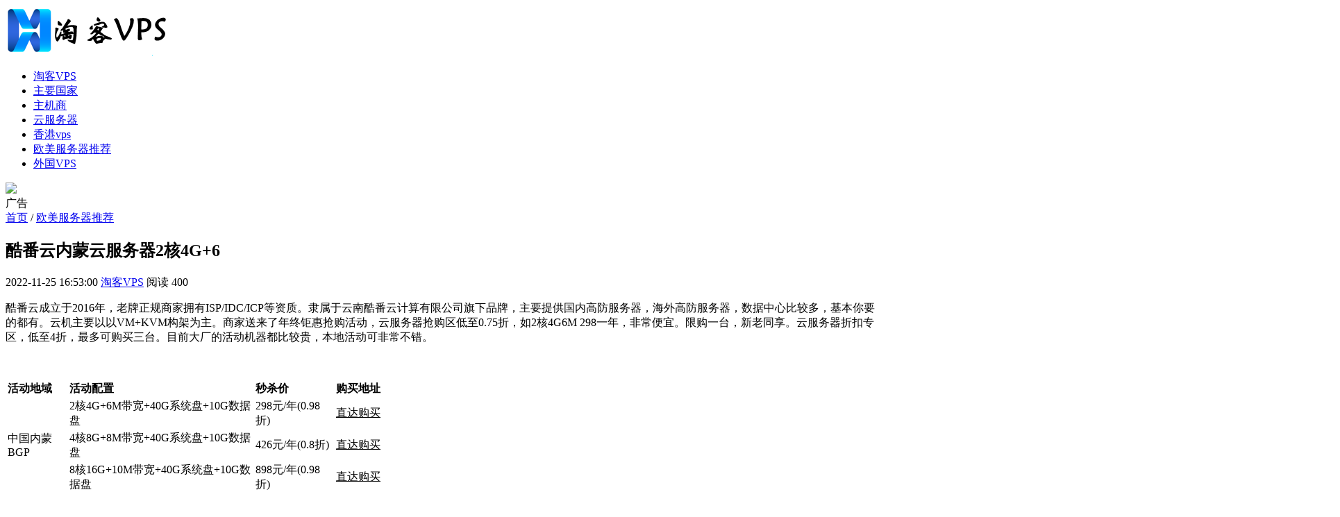

--- FILE ---
content_type: text/html; charset=utf-8
request_url: https://www.tkvps.com/om/om-820.html
body_size: 5926
content:
<!DOCTYPE html>
<html>
<head>
    <meta charset="utf-8">
    <title>酷番云内蒙云服务器2核4G+6 - VPS测评推荐 | 淘客VPS</title>
    <meta name="keywords" content="VPS测评,带宽,服务器,内蒙,中国,VPS推荐,VPS优惠码" />
    <meta name="description" content="酷番云成立于2016年，老牌正规商家拥有ISP/IDC/ICP等资质。隶属于云南酷番云计算有限公司旗下品牌，主要提供国内高防服务器，海外高防服务器，数据中心比较多，基本你要的都有。云机主要以以VM+KVM构架为主。商家送来了年终钜惠抢购活动，云服务器抢购区低至0.75折，如2核4G6M 298一年， - 专业的VPS测评推荐，提供最新VPS优惠码和云服务器测评信息。" />
    <meta name="viewport" content="width=device-width, initial-scale=1">
    <meta name="applicable-device" content="pc,mobile">
    <meta property="og:type" content="webpage">
    <meta property="og:url" content="https://www.tkvps.com/om/om-820.html">
    <meta property="og:site_name" content="淘客VPS">
    <meta property="og:title" content="酷番云内蒙云服务器2核4G+6 - VPS测评推荐 | 淘客VPS">
    <meta property="og:image" content="https://www.tkvps.com/images/logo.png">
    <meta property="og:release_date" content="2022-11-25 16:53:00" />
    <meta property="og:description" content="酷番云成立于2016年，老牌正规商家拥有ISP/IDC/ICP等资质。隶属于云南酷番云计算有限公司旗下品牌，主要提供国内高防服务器，海外高防服务器，数据中心比较多，基本你要的都有。云机主要以以VM+KVM构架为主。商家送来了年终钜惠抢购活动，云服务器抢购区低至0.75折，如2核4G6M 298一年， - 专业的VPS测评推荐，提供最新VPS优惠码和云服务器测评信息。">
    <link href="https://www.tkvps.com/css/base.css" rel="stylesheet">
    <link href="https://www.tkvps.com/css/m.css" rel="stylesheet">
    <script src="https://www.tkvps.com/js/jquery-3.6.0.min.js"></script>
    <script src="https://www.tkvps.com/js/comm.js"></script>	<script>
		var _hmt = _hmt || [];
		(function() {
			  var hm = document.createElement("script");
			  hm.src = "https://hm.baidu.com/hm.js?f8661aeff3a49072b1280a158eb7d7ba";
			  var s = document.getElementsByTagName("script")[0]; 
			  s.parentNode.insertBefore(hm, s);
		})();
	</script></head>
<body>
    <header b-1dwcb5h82x>
        <div b-1dwcb5h82x class="box">
            <div b-1dwcb5h82x class="logo"><a b-1dwcb5h82x href="https://www.tkvps.com" target="_blank"><img b-1dwcb5h82x src="https://www.tkvps.com/images/logo.png" alt="淘客VPS"></a></div>
            <nav b-1dwcb5h82x>
                <ul b-1dwcb5h82x id="starlist">
                    <li b-1dwcb5h82x><a b-1dwcb5h82x href="https://www.tkvps.com" rel="nofollow">淘客VPS</a></li>
                    <li b-1dwcb5h82x><a b-1dwcb5h82x href="https://www.tkvps.com/country/index">主要国家</a></li>
                    <li b-1dwcb5h82x><a b-1dwcb5h82x href="https://www.tkvps.com/hostbusiness/index">主机商</a></li>
                                <li b-1dwcb5h82x><a b-1dwcb5h82x href="https://www.tkvps.com/yun.html">云服务器</a></li>
                                <li b-1dwcb5h82x><a b-1dwcb5h82x href="https://www.tkvps.com/xgvps.html">香港vps</a></li>
                                <li b-1dwcb5h82x><a b-1dwcb5h82x href="https://www.tkvps.com/om.html">欧美服务器推荐</a></li>
                                <li b-1dwcb5h82x><a b-1dwcb5h82x href="https://www.tkvps.com/gwvps.html">外国VPS</a></li>
                </ul>
                <div b-1dwcb5h82x id="mnavh"><span b-1dwcb5h82x class="navicon"></span></div>
            </nav>
            <div b-1dwcb5h82x class="is-search"> <i b-1dwcb5h82x></i> </div>
            <div b-1dwcb5h82x class="search-page">
                <div b-1dwcb5h82x class="search_box">
                    <div b-1dwcb5h82x class="go-left"></div>
                    <div b-1dwcb5h82x class="search">
                    </div>
                </div>
            </div>
            <div b-1dwcb5h82x class="user-login">
            </div>

        </div>
    </header>
    <div b-1dwcb5h82x class="ad_home_img">
        <img b-1dwcb5h82x src="https://res.vps234.com/resources/images/hosting-promotion/top/kuaiyunkeji1.jpg" />
        <div b-1dwcb5h82x class="ad_home_label">广告</div>
    </div>
    

<!-- 结构化数据 - 文章信息 -->
<script type="application/ld+json">
    {
        "@context": "https://schema.org",
        "@type": "Article",
        "headline": "酷番云内蒙云服务器2核4G+6",
        "description": "酷番云成立于2016年，老牌正规商家拥有ISP/IDC/ICP等资质。隶属于云南酷番云计算有限公司旗下品牌，主要提供国内高防服务器，海外高防服务器，数据中心比较多，基本你要的都有。云机主要以以VM+KVM构架为主。商家送来了年终钜惠抢购活动，云服务器抢购区低至0.75折，如2核4G6M 298一年，",
        "image": "https://www.tkvps.com/images/default-article.jpg",
        "author": {
            "@type": "Person",
            "name": "淘客VPS"
        },
        "publisher": {
            "@type": "Organization",
            "name": "淘客VPS",
            "logo": {
                "@type": "ImageObject",
                "url": "https://www.tkvps.com/images/logo.png"
            }
        },
        "datePublished": "2022-11-25T16:53:00",
        "dateModified": "2022-11-25T16:53:00",
        "mainEntityOfPage": {
            "@type": "WebPage",
            "@id": "https://www.tkvps.com/om/om-820.html"
        },
        "articleSection": "欧美服务器推荐",
        "keywords": "带宽,服务器,内蒙,中国",
        "wordCount": "3511",
        "url": "https://www.tkvps.com/om/om-820.html"
    }
</script>

<main>
    <div class="weizhi"><a href="https://www.tkvps.com" rel="nofollow" target="_blank">首页</a> /  <a href="https://www.tkvps.com/om.html">欧美服务器推荐</a></div>
    <div class="lbox">
        <article itemprop="articleBody" itemscope itemtype="https://schema.org/Article">
            <h1 class="ar_title" itemprop="headline">酷番云内蒙云服务器2核4G+6</h1>
            <div class="ar_info">
                <span itemprop="datePublished">2022-11-25 16:53:00</span>
                <span itemprop="author" itemscope itemtype="https://schema.org/Person"><a href="JavaScript:void(0);" itemprop="name">淘客VPS</a></span>
                <span aria-label="阅读次数">阅读 400</span>
            </div>
            <div class="content" itemprop="articleBody">
                <p>酷番云成立于2016年，老牌正规商家拥有ISP/IDC/ICP等资质。隶属于云南酷番云计算有限公司旗下品牌，主要提供国内高防服务器，海外高防服务器，数据中心比较多，基本你要的都有。云机主要以以VM+KVM构架为主。商家送来了年终钜惠抢购活动，云服务器抢购区低至0.75折，如2核4G6M 298一年，非常便宜。限购一台，新老同享。云服务器折扣专区，低至4折，最多可购买三台。目前大厂的活动机器都比较贵，本地活动可非常不错。</p><p>&nbsp;</p><table width="554"><tbody><tr><td width="88"><strong><b>活动地域</b></strong></td><td width="271"><strong><b>活动配置</b></strong></td><td width="114"><strong><b>秒杀价</b></strong></td><td width="77"><strong><b>购买地址</b></strong></td></tr><tr><td rowspan="3" width="88">中国内蒙BGP</td><td width="271">2核4G+6M带宽+40G系统盘+10G数据盘</td><td width="114">298元/年(0.98折)</td><td width="77"><u>直达购买</u></td></tr><tr><td width="271">4核8G+8M带宽+40G系统盘+10G数据盘</td><td width="114">426元/年(0.8折)</td><td width="77"><u>直达购买</u></td></tr><tr><td width="271">8核16G+10M带宽+40G系统盘+10G数据盘</td><td width="114">898元/年(0.98折)</td><td width="77"><u>直达购买</u></td></tr></tbody></table><p>&nbsp;</p><table><tbody><tr><td width="94"><strong><b>活动地域</b></strong></td><td width="255"><strong><b>活动配置</b></strong></td><td width="129"><strong><b>秒杀价</b></strong></td><td width="73"><strong><b>购买地址</b></strong></td></tr><tr><td width="94">中国宿迁BGP</td><td width="255">4核4G+20M带宽+90G数据盘+150G防御</td><td width="129">2325元/年</td><td width="73"><u>直达购买</u></td></tr></tbody></table><p><strong><b>2、爆款云服务器</b></strong></p><p>新老同享，限购4台。</p><table><tbody><tr><td width="41"><strong><b>CPU</b></strong></td><td width="77"><strong><b>内存</b></strong></td><td width="69"><strong><b>硬盘</b></strong></td><td width="121"><strong><b>带宽/IP数/防御</b></strong></td><td width="121"><strong><b>价格</b></strong></td><td width="69"><strong><b>点击链接</b></strong></td></tr><tr><td width="41">2核</td><td width="77">DDR4 2GB</td><td width="69">50G SSD</td><td width="121">2M/1个/5G</td><td width="121">￥653.33元/年</td><td width="69"><u>直达购买</u></td></tr><tr><td width="41">2核</td><td width="77">DDR4 4GB</td><td width="69">50G SSD</td><td width="121">3M/1个/5G</td><td width="121">￥840.53元/年</td><td width="69"><u>直达购买</u></td></tr><tr><td width="41">4核</td><td width="77">DDR4 4GB</td><td width="69">50G SSD</td><td width="121">3M/1个/5G</td><td width="121">￥1422.95元/年</td><td width="69"><u>直达购买</u></td></tr><tr><td width="41">4核</td><td width="77">DDR4 8GB</td><td width="69">50G SSD</td><td width="121">5M/1个/5G</td><td width="121">￥1893.29元/年</td><td width="69"><u>直达购买</u></td></tr><tr><td width="41">8核</td><td width="77">DDR4 8GB</td><td width="69">50G SSD</td><td width="121">5M/1个/5G</td><td width="121">￥3250.26元/年</td><td width="69"><u>直达购买</u></td></tr><tr><td width="41">8核</td><td width="77">DDR4 16GB</td><td width="69">50G SSD</td><td width="121">8M/1个/5G</td><td width="121">￥4396.86元/年</td><td width="69"><u>直达购买</u></td></tr><tr><td width="41">16核</td><td width="77">DDR4 16GB</td><td width="69">50G SSD</td><td width="121">10M/1个/5G</td><td width="121">￥5995.86元/年</td><td width="69"><u>直达购买</u></td></tr></tbody></table><p><strong><b>2、国内虚拟主机优惠</b></strong></p><table><tbody><tr><td width="85"><strong><b>折扣产品</b></strong></td><td width="69"><strong><b>活动地域</b></strong></td><td width="229"><strong><b>活动产品</b></strong></td><td width="149"><strong><b>活动价格</b></strong></td></tr><tr><td rowspan="3" width="85">云虚拟主机</td><td rowspan="3" width="69">中国内蒙</td><td width="229">独享惠普版1核512M + 2M带宽</td><td width="149"><u>218.4元/年</u>(6.5折)</td></tr><tr><td width="229">独享专业版1核1G + 3M带宽</td><td width="149"><u>296.4元/年</u>(6.5折)</td></tr><tr><td width="229">独享尊贵版2核2G + 5M带宽</td><td width="149"><u>452.4元/年</u>(6.5折)</td></tr></tbody></table><p>&nbsp;</p>
            </div>
            <div class="diggit"></div>
            <div class="tags_list" aria-label="文章标签">
                            <span itemprop="keywords">带</span>
                            <span itemprop="keywords">宽</span>
                            <span itemprop="keywords">,</span>
                            <span itemprop="keywords">服</span>
                            <span itemprop="keywords">务</span>
                            <span itemprop="keywords">器</span>
                            <span itemprop="keywords">,</span>
                            <span itemprop="keywords">内</span>
                            <span itemprop="keywords">蒙</span>
                            <span itemprop="keywords">,</span>
                            <span itemprop="keywords">中</span>
                            <span itemprop="keywords">国</span>
            </div>
        </article>
    </div>
    
<aside class="rbox">
    <div class="hot_news">
        <div class="side_title">欧美服务器推荐推荐</div>
        <ul class="pic_news">
                        <li>
                            <a href="https://www.tkvps.com/om/om-10276.html" target="_blank">
                                <i><img src="https://www.tkvps.com//tk/cjwz/tk/th/2026/01/17/1768624228017424273.jpg" alt="遨游主机韩国家宽VPS测评 - 双ISP原生住宅IP高性价比"></i>
                                <h3>遨游主机韩国家宽VPS测评 - 双ISP原生住宅IP高性价比</h3>
                                <span>2026-01-17</span>
                            </a>
                        </li>
                        <li>
                            <a href="https://www.tkvps.com/om/om-10275.html" target="_blank">
                                <i><img src="https://www.tkvps.com//tk/cjwz/tk/th/2026/01/17/1768609858858194065.jpg" alt="遨游主机美国VPS测评 - CN2优化线路原生IP稳定高速"></i>
                                <h3>遨游主机美国VPS测评 - CN2优化线路原生IP稳定高速</h3>
                                <span>2026-01-17</span>
                            </a>
                        </li>
                        <li>
                            <a href="https://www.tkvps.com/om/om-10274.html" target="_blank">
                                <i><img src="https://www.tkvps.com//tk/cjwz/tk/th/2026/01/16/1768566660148527891.jpg" alt="justhost全球多地VPS限时优惠 – 新老用户折扣详情"></i>
                                <h3>justhost全球多地VPS限时优惠 – 新老用户折扣详情</h3>
                                <span>2026-01-16</span>
                            </a>
                        </li>
                        <li>
                            <a href="https://www.tkvps.com/om/om-10270.html" target="_blank">
                                <i><img src="https://www.tkvps.com//tk/cjwz/tk/th/2026/01/16/176855225452016916.png" alt="ExtraVM美国VPS优惠促销 - 多机房高性能服务器推荐"></i>
                                <h3>ExtraVM美国VPS优惠促销 - 多机房高性能服务器推荐</h3>
                                <span>2026-01-16</span>
                            </a>
                        </li>
                        <li>
                            <a href="https://www.tkvps.com/om/om-10265.html" target="_blank">
                                <i><img src="https://www.tkvps.com//tk/cjwz/tk/th/2026/01/14/1768393853804232133.jpg" alt="CstoneCloud优质云服务器推荐-美国香港CN2双ISP促销"></i>
                                <h3>CstoneCloud优质云服务器推荐-美国香港CN2双ISP促销</h3>
                                <span>2026-01-14</span>
                            </a>
                        </li>
                        <li>
                            <a href="https://www.tkvps.com/om/om-10264.html" target="_blank">
                                <i><img src="https://www.tkvps.com//tk/cjwz/tk/th/2026/01/11/1768105860640421659.jpg" alt="遨游主机香港CN2 VPS测评—高速稳定三网直连方案"></i>
                                <h3>遨游主机香港CN2 VPS测评—高速稳定三网直连方案</h3>
                                <span>2026-01-11</span>
                            </a>
                        </li>
                        <li>
                            <a href="https://www.tkvps.com/om/om-10263.html" target="_blank">
                                <i><img src="https://www.tkvps.com//tk/cjwz/tk/th/2026/01/11/1768091435094114864.jpg" alt="轻云互联2026新年促销 - 香港三网CN2美国高防VPS推荐"></i>
                                <h3>轻云互联2026新年促销 - 香港三网CN2美国高防VPS推荐</h3>
                                <span>2026-01-11</span>
                            </a>
                        </li>
                        <li>
                            <a href="https://www.tkvps.com/om/om-10260.html" target="_blank">
                                <i><img src="https://www.tkvps.com//tk/cjwz/tk/th/2026/01/10/1768005055905710181.png" alt="SpartanHost VPS推荐与优惠解析 - 高性能美国机房选择"></i>
                                <h3>SpartanHost VPS推荐与优惠解析 - 高性能美国机房选择</h3>
                                <span>2026-01-10</span>
                            </a>
                        </li>
                        <li>
                            <a href="https://www.tkvps.com/om/om-10256.html" target="_blank">
                                <i><img src="https://www.tkvps.com//tk/cjwz/tk/th/2026/01/09/1767947459829569274.jpg" alt="31IDC美国圣何塞站群服务器测评 - 三网优化稳定高效"></i>
                                <h3>31IDC美国圣何塞站群服务器测评 - 三网优化稳定高效</h3>
                                <span>2026-01-09</span>
                            </a>
                        </li>
                        <li>
                            <a href="https://www.tkvps.com/om/om-10253.html" target="_blank">
                                <i><img src="https://www.tkvps.com//tk/cjwz/tk/th/2026/01/09/1767933058373968484.jpg" alt="WePC印尼VPS测评 – 原生IP与支付宝付款详解"></i>
                                <h3>WePC印尼VPS测评 – 原生IP与支付宝付款详解</h3>
                                <span>2026-01-09</span>
                            </a>
                        </li>
                        <li>
                            <a href="https://www.tkvps.com/om/om-10249.html" target="_blank">
                                <i><img src="https://www.tkvps.com//tk/cjwz/tk/th/2026/01/08/1767875431036271521.jpg" alt="莱卡云越南VPS测评 - 双ISP原生住宅IP稳定高速"></i>
                                <h3>莱卡云越南VPS测评 - 双ISP原生住宅IP稳定高速</h3>
                                <span>2026-01-08</span>
                            </a>
                        </li>
                        <li>
                            <a href="https://www.tkvps.com/om/om-10248.html" target="_blank">
                                <i><img src="https://www.tkvps.com//tk/cjwz/tk/th/2026/01/08/176786102054652228.jpg" alt="Digital-VM全球高性能VPS推荐 - 40%限时优惠促销"></i>
                                <h3>Digital-VM全球高性能VPS推荐 - 40%限时优惠促销</h3>
                                <span>2026-01-08</span>
                            </a>
                        </li>
        </ul>
    </div>
    <div class="tj_news">
        <div class="side_title">热门欧美服务器推荐</div>
        <ul class="pic_news">
                        <li>
                            <a href="https://www.tkvps.com/om/om-9159.html" title="日本Windows Server服务器 - 企业数字化转型的选择" target="_blank">
                                <i><img src="https://www.tkvps.com//tk/cjwz/tk/th/2025/04/26/1745649170212663998.jpg" alt="日本Windows Server服务器 - 企业数字化转型的选择"></i>
                                <h3>日本Windows Server服务器 - 企业数字化转型的选择</h3>
                                <span>2025-04-26</span>
                            </a>
                        </li>
                        <li>
                            <a href="https://www.tkvps.com/om/om-22.html" title="Atcloud测评-美国机房无限流量" target="_blank">
                                <i><img src="https://www.tkvps.com//img/article/2022/12/18/1671362601192877886.jpg" alt="Atcloud测评-美国机房无限流量"></i>
                                <h3>Atcloud测评-美国机房无限流量</h3>
                                <span>2022-12-18</span>
                            </a>
                        </li>
                        <li>
                            <a href="https://www.tkvps.com/om/om-10.html" title="edgenat优惠码_edgenat服务器价格" target="_blank">
                                <i><img src="https://www.tkvps.com//img/article/2022/12/13/1670911852543663873.jpg" alt="edgenat优惠码_edgenat服务器价格"></i>
                                <h3>edgenat优惠码_edgenat服务器价格</h3>
                                <span>2022-12-03</span>
                            </a>
                        </li>
                        <li>
                            <a href="https://www.tkvps.com/om/om-3322.html" title="探索国外免费网站域名服务器查询 - 全面指南" target="_blank">
                                <i><img src="https://www.tkvps.com//tk&#x8;ingImg/2024/10/16/1729049342854562215.jpg" alt="探索国外免费网站域名服务器查询 - 全面指南"></i>
                                <h3>探索国外免费网站域名服务器查询 - 全面指南</h3>
                                <span>2024-10-16</span>
                            </a>
                        </li>
                        <li>
                            <a href="https://www.tkvps.com/om/om-5333.html" title="如何使文本更口语化而不失专业性-掌握技巧让沟通更顺畅" target="_blank">
                                <i><img src="https://www.tkvps.com//tk/cjwz/tk/th/2024/12/21/1734791580126481825.jpg" alt="如何使文本更口语化而不失专业性-掌握技巧让沟通更顺畅"></i>
                                <h3>如何使文本更口语化而不失专业性-掌握技巧让沟通更顺畅</h3>
                                <span>2024-12-21</span>
                            </a>
                        </li>
                        <li>
                            <a href="https://www.tkvps.com/om/om-9394.html" title="莱卡云日本家宽VPS测评 - 双ISP原生住宅IP解析" target="_blank">
                                <i><img src="https://www.tkvps.com//tk/cjwz/tk/th/2025/07/13/1752381052677273720.jpg" alt="莱卡云日本家宽VPS测评 - 双ISP原生住宅IP解析"></i>
                                <h3>莱卡云日本家宽VPS测评 - 双ISP原生住宅IP解析</h3>
                                <span>2025-07-13</span>
                            </a>
                        </li>
                        <li>
                            <a href="https://www.tkvps.com/om/om-3.html" title="CloudCone美国VPS套餐解析及优惠推荐" target="_blank">
                                <i><img src="https://www.tkvps.com//img/article/2022/12/12/1670836856007376106.jpg" alt="CloudCone美国VPS套餐解析及优惠推荐"></i>
                                <h3>CloudCone美国VPS套餐解析及优惠推荐</h3>
                                <span>2022-12-12</span>
                            </a>
                        </li>
                        <li>
                            <a href="https://www.tkvps.com/om/om-6512.html" title="莱卡云韩国VPS测评-双ISP原生IP与CN2线路" target="_blank">
                                <i><img src="https://www.tkvps.com//tk/cjwz/tk/th/2025/01/21/1737462661331137609.jpg" alt="莱卡云韩国VPS测评-双ISP原生IP与CN2线路"></i>
                                <h3>莱卡云韩国VPS测评-双ISP原生IP与CN2线路</h3>
                                <span>2025-01-21</span>
                            </a>
                        </li>
                        <li>
                            <a href="https://www.tkvps.com/om/om-1474.html" title="青云互联：洛杉矶CN2弹性云限时8折，Cera机房CN2gia回程 23.2元/月起，可选Windows/可自定义配置" target="_blank">
                                <i><img src="https://www.tkvps.com//img/article/2023/03/15/1678849296057226150.jpg" alt="青云互联：洛杉矶CN2弹性云限时8折，Cera机房CN2gia回程 23.2元/月起，可选Windows/可自定义配置"></i>
                                <h3>青云互联：洛杉矶CN2弹性云限时8折，Cera机房CN2gia回程 23.2元/月起，可选Windows/可自定义配置</h3>
                                <span>2023-03-15</span>
                            </a>
                        </li>
                        <li>
                            <a href="https://www.tkvps.com/om/om-5469.html" title="如何选择莱卡云服务器？- 主要考虑因素与比较方法" target="_blank">
                                <i><img src="https://www.tkvps.com//tk/cjwz/tk/th/2024/12/25/1735101175599426734.jpg" alt="如何选择莱卡云服务器？- 主要考虑因素与比较方法"></i>
                                <h3>如何选择莱卡云服务器？- 主要考虑因素与比较方法</h3>
                                <span>2024-12-25</span>
                            </a>
                        </li>
                        <li>
                            <a href="https://www.tkvps.com/om/om-1670.html" title="奈云香港VPS测评-网络性能与套餐分析" target="_blank">
                                <i><img src="https://www.tkvps.com//tk/cj/2023/05/18/1684362602384892392.jpg" alt="奈云香港VPS测评-网络性能与套餐分析"></i>
                                <h3>奈云香港VPS测评-网络性能与套餐分析</h3>
                                <span>2024-11-06</span>
                            </a>
                        </li>
                        <li>
                            <a href="https://www.tkvps.com/om/om-1392.html" title="ZappieHost南非VPS" target="_blank">
                                <i><img src="https://www.tkvps.com//tk/cj/2023/02/20/167686020424668636.jpg" alt="ZappieHost南非VPS"></i>
                                <h3>ZappieHost南非VPS</h3>
                                <span>2023-02-20</span>
                            </a>
                        </li>
        </ul>
    </div>
    <div class="tags">
        <div class="side_title">标签</div>
        <ul>
                    <li><a href="https://www.tkvps.com/tag/v" target="_blank">v</a></li>
                    <li><a href="https://www.tkvps.com/tag/vps" target="_blank">vps</a></li>
                    <li><a href="https://www.tkvps.com/tag/香港" target="_blank">香港</a></li>
                    <li><a href="https://www.tkvps.com/tag/美国" target="_blank">美国</a></li>
                    <li><a href="https://www.tkvps.com/tag/服务器" target="_blank">服务器</a></li>
                    <li><a href="https://www.tkvps.com/tag/host" target="_blank">host</a></li>
                    <li><a href="https://www.tkvps.com/tag/CN2" target="_blank">CN2</a></li>
                    <li><a href="https://www.tkvps.com/tag/搬瓦工" target="_blank">搬瓦工</a></li>
                    <li><a href="https://www.tkvps.com/tag/香港VPS" target="_blank">香港VPS</a></li>
                    <li><a href="https://www.tkvps.com/tag/主机" target="_blank">主机</a></li>
                    <li><a href="https://www.tkvps.com/tag/美国VPS" target="_blank">美国VPS</a></li>
                    <li><a href="https://www.tkvps.com/tag/日本" target="_blank">日本</a></li>
        </ul>
    </div>
</aside>

</main>


<!-- 结构化数据 - 面包屑导航 -->
<script type="application/ld+json">
    {
        "@context": "https://schema.org",
        "@type": "BreadcrumbList",
        "itemListElement": [
            {
                "@type": "ListItem",
                "position": 1,
                "name": "首页",
                "item": "https://www.tkvps.com"
            },
            {
                "@type": "ListItem",
                "position": 2,
                "name": "欧美服务器推荐",
                "item": "https://www.tkvps.com/om.html"
            },
            {
                "@type": "ListItem",
                "position": 3,
                "name": "酷番云内蒙云服务器2核4G+6",
                "item": "https://www.tkvps.com/om/om-820.html"
            }
        ]
    }
</script>
    <footer b-1dwcb5h82x>
        <div b-1dwcb5h82x class="box">
            <div b-1dwcb5h82x class="copyright">
                <p b-1dwcb5h82x>站点声明：本站部分内容由网络整理而来，版权归原作者所有，如有冒犯，请联系我们删除。联系邮箱：<a b-1dwcb5h82x href="http://mail.qq.com/cgi-bin/qm_share?t=qm_mailme&email=2780053831@qq.com" rel="nofollow" target="_blank">2780053831@qq.com</a></p>
                <p b-1dwcb5h82x>Copyright © 2022-2026 <a b-1dwcb5h82x href="https://www.tkvps.com" target="_blank" rel="nofollow">淘客VPS</a> All Rights Reserved. 备案号：<a b-1dwcb5h82x href="https://beian.miit.gov.cn/#/Integrated/index" target="_blank" rel="nofollow">蜀ICP备16007314号-6</a> <a b-1dwcb5h82x href="https://www.tkvps.com/sitemap.html" target="_blank">网站地图</a></p>
            </div>
        </div>
    </footer>
    <a b-1dwcb5h82x href="#" title="返回顶部" rel="nofollow" class="icon-top"></a>
</body>
</html>
